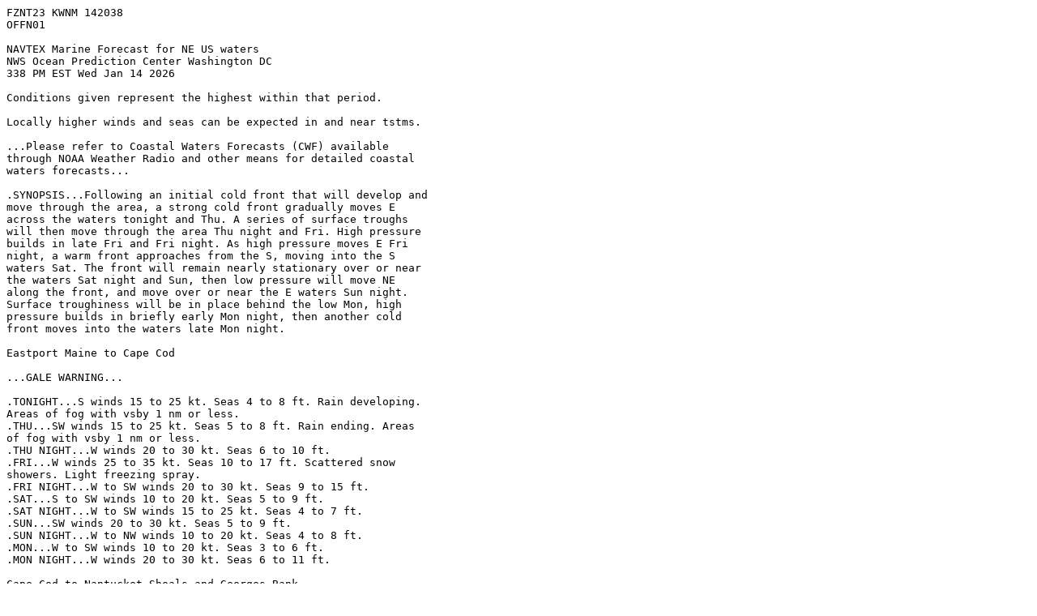

--- FILE ---
content_type: text/plain; charset=utf-8
request_url: https://tgftp.nws.noaa.gov/data/raw/fz/fznt23.kwnm.off.n01.txt
body_size: 1154
content:
FZNT23 KWNM 142038
OFFN01

NAVTEX Marine Forecast for NE US waters
NWS Ocean Prediction Center Washington DC
338 PM EST Wed Jan 14 2026

Conditions given represent the highest within that period.

Locally higher winds and seas can be expected in and near tstms.

...Please refer to Coastal Waters Forecasts (CWF) available
through NOAA Weather Radio and other means for detailed coastal
waters forecasts...

.SYNOPSIS...Following an initial cold front that will develop and
move through the area, a strong cold front gradually moves E
across the waters tonight and Thu. A series of surface troughs
will then move through the area Thu night and Fri. High pressure
builds in late Fri and Fri night. As high pressure moves E Fri
night, a warm front approaches from the S, moving into the S
waters Sat. The front will remain nearly stationary over or near
the waters Sat night and Sun, then low pressure will move NE
along the front, and move over or near the E waters Sun night.
Surface troughiness will be in place behind the low Mon, high
pressure builds in briefly early Mon night, then another cold
front moves into the waters late Mon night.  

Eastport Maine to Cape Cod

...GALE WARNING...

.TONIGHT...S winds 15 to 25 kt. Seas 4 to 8 ft. Rain developing.
Areas of fog with vsby 1 nm or less.
.THU...SW winds 15 to 25 kt. Seas 5 to 8 ft. Rain ending. Areas
of fog with vsby 1 nm or less. 
.THU NIGHT...W winds 20 to 30 kt. Seas 6 to 10 ft. 
.FRI...W winds 25 to 35 kt. Seas 10 to 17 ft. Scattered snow
showers. Light freezing spray.
.FRI NIGHT...W to SW winds 20 to 30 kt. Seas 9 to 15 ft. 
.SAT...S to SW winds 10 to 20 kt. Seas 5 to 9 ft. 
.SAT NIGHT...W to SW winds 15 to 25 kt. Seas 4 to 7 ft. 
.SUN...SW winds 20 to 30 kt. Seas 5 to 9 ft. 
.SUN NIGHT...W to NW winds 10 to 20 kt. Seas 4 to 8 ft. 
.MON...W to SW winds 10 to 20 kt. Seas 3 to 6 ft. 
.MON NIGHT...W winds 20 to 30 kt. Seas 6 to 11 ft. 

Cape Cod to Nantucket Shoals and Georges Bank

...GALE WARNING...

.TONIGHT...S winds 25 to 35 kt. Seas 9 to 15 ft. Rain developing. 
Areas of fog with vsby 1 nm or less. 
.THU...W to SW winds 30 to 40 kt. Seas 8 to 14 ft. Rain ending.
Areas of fog with vsby 1 nm or less. 
.THU NIGHT...W winds 25 to 35 kt. Seas 7 to 13 ft. Chance of
rain. 
.FRI...W winds 25 to 35 kt. Seas 12 to 19 ft. Scattered snow and
rain showers.
.FRI NIGHT...W to SW winds 20 to 30 kt. Seas 10 to 18 ft. 
.SAT...S winds 15 to 25 kt. Seas 7 to 11 ft. 
.SAT NIGHT...W to SW winds 20 to 30 kt. Seas 9 to 13 ft. 
.SUN...W to SW winds 15 to 25 kt. Seas 6 to 10 ft. 
.SUN NIGHT...N winds 25 to 35 kt. Seas 4 to 8 ft. 
.MON...W winds 15 to 25 kt. Seas 5 to 8 ft. 
.MON NIGHT...W winds 20 to 30 kt. Seas 6 to 10 ft. 

South of New England

...GALE WARNING...

.TONIGHT...SW winds 20 to 30 kt. Seas 7 to 12 ft. Periods of
rain. Areas of fog with vsby 1 nm or less. 
.THU...W winds 15 to 25 kt. Seas 7 to 10 ft. Chance of rain in
the morning.
.THU NIGHT...W winds 25 to 35 kt. Seas 8 to 13 ft. 
.FRI...W winds 25 to 35 kt. Seas 11 to 17 ft. 
.FRI NIGHT...SW winds 15 to 25 kt. Seas 7 to 12 ft. 
.SAT...SW winds 10 to 20 kt. Seas 5 to 8 ft. 
.SAT NIGHT...W winds 15 to 25 kt. Seas 7 to 11 ft. 
.SUN...W winds 10 to 20 kt. Seas 5 to 8 ft. 
.SUN NIGHT...W to NW winds 15 to 25 kt. Seas 5 to 8 ft. 
.MON...W winds 20 to 30 kt. Seas 5 to 8 ft. 
.MON NIGHT...W winds 20 to 30 kt. Seas 6 to 10 ft. 


